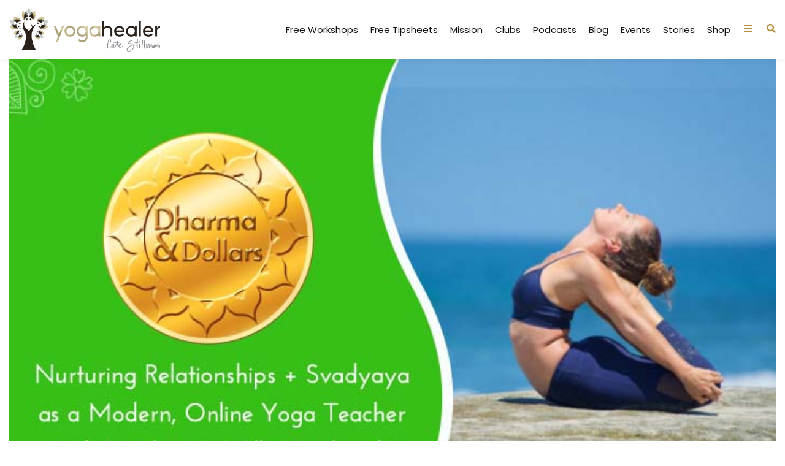

--- FILE ---
content_type: text/html; charset=UTF-8
request_url: https://yogahealer.com/modern-online-yoga-teacher/
body_size: 15000
content:
<!doctype html>
<html lang="en-US">
<head>
	<meta charset="UTF-8">
	<meta name="viewport" content="width=device-width, initial-scale=1">
	<link rel="profile" href="https://gmpg.org/xfn/11">
	<meta name='robots' content='index, follow, max-image-preview:large, max-snippet:-1, max-video-preview:-1' />

	<!-- This site is optimized with the Yoast SEO plugin v26.7 - https://yoast.com/wordpress/plugins/seo/ -->
	<title>Nurturing Relationships + Svadyaya as a Modern, Online Yoga Teacher with Mackenzie Miller Kozlowski - Ayurveda Habits Coaching</title>
	<meta name="description" content="Mackenzie Miller Kozlowski (Miller) is a yoga teacher with over 300,000 social media fans. She has an intense travel schedule and a full portfolio of..." />
	<link rel="canonical" href="https://yogahealer.com/modern-online-yoga-teacher/" />
	<meta property="og:locale" content="en_US" />
	<meta property="og:type" content="article" />
	<meta property="og:title" content="Nurturing Relationships + Svadyaya as a Modern, Online Yoga Teacher with Mackenzie Miller Kozlowski - Ayurveda Habits Coaching" />
	<meta property="og:description" content="Mackenzie Miller Kozlowski (Miller) is a yoga teacher with over 300,000 social media fans. She has an intense travel schedule and a full portfolio of..." />
	<meta property="og:url" content="https://yogahealer.com/modern-online-yoga-teacher/" />
	<meta property="og:site_name" content="Ayurveda Habits Coaching" />
	<meta property="article:published_time" content="2017-04-28T02:43:57+00:00" />
	<meta property="article:modified_time" content="2025-11-24T08:27:11+00:00" />
	<meta property="og:image" content="https://yogahealer.com/wp-content/uploads/2017/04/mackenzie.jpg" />
	<meta property="og:image:width" content="712" />
	<meta property="og:image:height" content="426" />
	<meta property="og:image:type" content="image/jpeg" />
	<meta name="author" content="admin queen" />
	<meta name="twitter:card" content="summary_large_image" />
	<meta name="twitter:label1" content="Written by" />
	<meta name="twitter:data1" content="admin queen" />
	<meta name="twitter:label2" content="Est. reading time" />
	<meta name="twitter:data2" content="1 minute" />
	<script type="application/ld+json" class="yoast-schema-graph">{"@context":"https://schema.org","@graph":[{"@type":"Article","@id":"https://yogahealer.com/modern-online-yoga-teacher/#article","isPartOf":{"@id":"https://yogahealer.com/modern-online-yoga-teacher/"},"author":{"name":"admin queen","@id":"https://yogahealer.com/#/schema/person/147575c3905447d328de20db1598ccbf"},"headline":"Nurturing Relationships + Svadyaya as a Modern, Online Yoga Teacher with Mackenzie Miller Kozlowski","datePublished":"2017-04-28T02:43:57+00:00","dateModified":"2025-11-24T08:27:11+00:00","mainEntityOfPage":{"@id":"https://yogahealer.com/modern-online-yoga-teacher/"},"wordCount":206,"commentCount":0,"image":{"@id":"https://yogahealer.com/modern-online-yoga-teacher/#primaryimage"},"thumbnailUrl":"https://yogahealer.com/wp-content/uploads/2017/04/mackenzie.jpg","keywords":["social","Teachers","yoga"],"articleSection":["Dharma &amp; Dollars Show","Podcasts"],"inLanguage":"en-US","potentialAction":[{"@type":"CommentAction","name":"Comment","target":["https://yogahealer.com/modern-online-yoga-teacher/#respond"]}]},{"@type":"WebPage","@id":"https://yogahealer.com/modern-online-yoga-teacher/","url":"https://yogahealer.com/modern-online-yoga-teacher/","name":"Nurturing Relationships + Svadyaya as a Modern, Online Yoga Teacher with Mackenzie Miller Kozlowski - Ayurveda Habits Coaching","isPartOf":{"@id":"https://yogahealer.com/#website"},"primaryImageOfPage":{"@id":"https://yogahealer.com/modern-online-yoga-teacher/#primaryimage"},"image":{"@id":"https://yogahealer.com/modern-online-yoga-teacher/#primaryimage"},"thumbnailUrl":"https://yogahealer.com/wp-content/uploads/2017/04/mackenzie.jpg","datePublished":"2017-04-28T02:43:57+00:00","dateModified":"2025-11-24T08:27:11+00:00","author":{"@id":"https://yogahealer.com/#/schema/person/147575c3905447d328de20db1598ccbf"},"description":"Mackenzie Miller Kozlowski (Miller) is a yoga teacher with over 300,000 social media fans. She has an intense travel schedule and a full portfolio of...","breadcrumb":{"@id":"https://yogahealer.com/modern-online-yoga-teacher/#breadcrumb"},"inLanguage":"en-US","potentialAction":[{"@type":"ReadAction","target":["https://yogahealer.com/modern-online-yoga-teacher/"]}]},{"@type":"ImageObject","inLanguage":"en-US","@id":"https://yogahealer.com/modern-online-yoga-teacher/#primaryimage","url":"https://yogahealer.com/wp-content/uploads/2017/04/mackenzie.jpg","contentUrl":"https://yogahealer.com/wp-content/uploads/2017/04/mackenzie.jpg","width":712,"height":426},{"@type":"BreadcrumbList","@id":"https://yogahealer.com/modern-online-yoga-teacher/#breadcrumb","itemListElement":[{"@type":"ListItem","position":1,"name":"Home","item":"https://yogahealer.com/"},{"@type":"ListItem","position":2,"name":"Nurturing Relationships + Svadyaya as a Modern, Online Yoga Teacher with Mackenzie Miller Kozlowski"}]},{"@type":"WebSite","@id":"https://yogahealer.com/#website","url":"https://yogahealer.com/","name":"Ayurveda Habits Coaching","description":"","potentialAction":[{"@type":"SearchAction","target":{"@type":"EntryPoint","urlTemplate":"https://yogahealer.com/?s={search_term_string}"},"query-input":{"@type":"PropertyValueSpecification","valueRequired":true,"valueName":"search_term_string"}}],"inLanguage":"en-US"},{"@type":"Person","@id":"https://yogahealer.com/#/schema/person/147575c3905447d328de20db1598ccbf","name":"admin queen","image":{"@type":"ImageObject","inLanguage":"en-US","@id":"https://yogahealer.com/#/schema/person/image/","url":"https://secure.gravatar.com/avatar/7a28c00cd48030262443f7cc508f41135be6b5a49bf68290f138f70022ad1753?s=96&d=mm&r=g","contentUrl":"https://secure.gravatar.com/avatar/7a28c00cd48030262443f7cc508f41135be6b5a49bf68290f138f70022ad1753?s=96&d=mm&r=g","caption":"admin queen"},"url":"https://yogahealer.com/author/adminqueen/"}]}</script>
	<!-- / Yoast SEO plugin. -->


<link rel="alternate" type="application/rss+xml" title="Ayurveda Habits Coaching &raquo; Feed" href="https://yogahealer.com/feed/" />
<link rel="alternate" type="application/rss+xml" title="Ayurveda Habits Coaching &raquo; Comments Feed" href="https://yogahealer.com/comments/feed/" />
<link rel="alternate" type="application/rss+xml" title="Ayurveda Habits Coaching &raquo; Nurturing Relationships + Svadyaya as a Modern, Online Yoga Teacher with Mackenzie Miller Kozlowski Comments Feed" href="https://yogahealer.com/modern-online-yoga-teacher/feed/" />
<link rel="alternate" title="oEmbed (JSON)" type="application/json+oembed" href="https://yogahealer.com/wp-json/oembed/1.0/embed?url=https%3A%2F%2Fyogahealer.com%2Fmodern-online-yoga-teacher%2F" />
<link rel="alternate" title="oEmbed (XML)" type="text/xml+oembed" href="https://yogahealer.com/wp-json/oembed/1.0/embed?url=https%3A%2F%2Fyogahealer.com%2Fmodern-online-yoga-teacher%2F&#038;format=xml" />
<style id='wp-img-auto-sizes-contain-inline-css'>
img:is([sizes=auto i],[sizes^="auto," i]){contain-intrinsic-size:3000px 1500px}
/*# sourceURL=wp-img-auto-sizes-contain-inline-css */
</style>
<style id='wp-emoji-styles-inline-css'>

	img.wp-smiley, img.emoji {
		display: inline !important;
		border: none !important;
		box-shadow: none !important;
		height: 1em !important;
		width: 1em !important;
		margin: 0 0.07em !important;
		vertical-align: -0.1em !important;
		background: none !important;
		padding: 0 !important;
	}
/*# sourceURL=wp-emoji-styles-inline-css */
</style>
<link rel='stylesheet' id='wp-block-library-css' href='https://yogahealer.com/wp-includes/css/dist/block-library/style.min.css?ver=6.9' media='all' />
<style id='global-styles-inline-css'>
:root{--wp--preset--aspect-ratio--square: 1;--wp--preset--aspect-ratio--4-3: 4/3;--wp--preset--aspect-ratio--3-4: 3/4;--wp--preset--aspect-ratio--3-2: 3/2;--wp--preset--aspect-ratio--2-3: 2/3;--wp--preset--aspect-ratio--16-9: 16/9;--wp--preset--aspect-ratio--9-16: 9/16;--wp--preset--color--black: #000000;--wp--preset--color--cyan-bluish-gray: #abb8c3;--wp--preset--color--white: #ffffff;--wp--preset--color--pale-pink: #f78da7;--wp--preset--color--vivid-red: #cf2e2e;--wp--preset--color--luminous-vivid-orange: #ff6900;--wp--preset--color--luminous-vivid-amber: #fcb900;--wp--preset--color--light-green-cyan: #7bdcb5;--wp--preset--color--vivid-green-cyan: #00d084;--wp--preset--color--pale-cyan-blue: #8ed1fc;--wp--preset--color--vivid-cyan-blue: #0693e3;--wp--preset--color--vivid-purple: #9b51e0;--wp--preset--gradient--vivid-cyan-blue-to-vivid-purple: linear-gradient(135deg,rgb(6,147,227) 0%,rgb(155,81,224) 100%);--wp--preset--gradient--light-green-cyan-to-vivid-green-cyan: linear-gradient(135deg,rgb(122,220,180) 0%,rgb(0,208,130) 100%);--wp--preset--gradient--luminous-vivid-amber-to-luminous-vivid-orange: linear-gradient(135deg,rgb(252,185,0) 0%,rgb(255,105,0) 100%);--wp--preset--gradient--luminous-vivid-orange-to-vivid-red: linear-gradient(135deg,rgb(255,105,0) 0%,rgb(207,46,46) 100%);--wp--preset--gradient--very-light-gray-to-cyan-bluish-gray: linear-gradient(135deg,rgb(238,238,238) 0%,rgb(169,184,195) 100%);--wp--preset--gradient--cool-to-warm-spectrum: linear-gradient(135deg,rgb(74,234,220) 0%,rgb(151,120,209) 20%,rgb(207,42,186) 40%,rgb(238,44,130) 60%,rgb(251,105,98) 80%,rgb(254,248,76) 100%);--wp--preset--gradient--blush-light-purple: linear-gradient(135deg,rgb(255,206,236) 0%,rgb(152,150,240) 100%);--wp--preset--gradient--blush-bordeaux: linear-gradient(135deg,rgb(254,205,165) 0%,rgb(254,45,45) 50%,rgb(107,0,62) 100%);--wp--preset--gradient--luminous-dusk: linear-gradient(135deg,rgb(255,203,112) 0%,rgb(199,81,192) 50%,rgb(65,88,208) 100%);--wp--preset--gradient--pale-ocean: linear-gradient(135deg,rgb(255,245,203) 0%,rgb(182,227,212) 50%,rgb(51,167,181) 100%);--wp--preset--gradient--electric-grass: linear-gradient(135deg,rgb(202,248,128) 0%,rgb(113,206,126) 100%);--wp--preset--gradient--midnight: linear-gradient(135deg,rgb(2,3,129) 0%,rgb(40,116,252) 100%);--wp--preset--font-size--small: 13px;--wp--preset--font-size--medium: 20px;--wp--preset--font-size--large: 36px;--wp--preset--font-size--x-large: 42px;--wp--preset--spacing--20: 0.44rem;--wp--preset--spacing--30: 0.67rem;--wp--preset--spacing--40: 1rem;--wp--preset--spacing--50: 1.5rem;--wp--preset--spacing--60: 2.25rem;--wp--preset--spacing--70: 3.38rem;--wp--preset--spacing--80: 5.06rem;--wp--preset--shadow--natural: 6px 6px 9px rgba(0, 0, 0, 0.2);--wp--preset--shadow--deep: 12px 12px 50px rgba(0, 0, 0, 0.4);--wp--preset--shadow--sharp: 6px 6px 0px rgba(0, 0, 0, 0.2);--wp--preset--shadow--outlined: 6px 6px 0px -3px rgb(255, 255, 255), 6px 6px rgb(0, 0, 0);--wp--preset--shadow--crisp: 6px 6px 0px rgb(0, 0, 0);}:root { --wp--style--global--content-size: 800px;--wp--style--global--wide-size: 1200px; }:where(body) { margin: 0; }.wp-site-blocks > .alignleft { float: left; margin-right: 2em; }.wp-site-blocks > .alignright { float: right; margin-left: 2em; }.wp-site-blocks > .aligncenter { justify-content: center; margin-left: auto; margin-right: auto; }:where(.wp-site-blocks) > * { margin-block-start: 24px; margin-block-end: 0; }:where(.wp-site-blocks) > :first-child { margin-block-start: 0; }:where(.wp-site-blocks) > :last-child { margin-block-end: 0; }:root { --wp--style--block-gap: 24px; }:root :where(.is-layout-flow) > :first-child{margin-block-start: 0;}:root :where(.is-layout-flow) > :last-child{margin-block-end: 0;}:root :where(.is-layout-flow) > *{margin-block-start: 24px;margin-block-end: 0;}:root :where(.is-layout-constrained) > :first-child{margin-block-start: 0;}:root :where(.is-layout-constrained) > :last-child{margin-block-end: 0;}:root :where(.is-layout-constrained) > *{margin-block-start: 24px;margin-block-end: 0;}:root :where(.is-layout-flex){gap: 24px;}:root :where(.is-layout-grid){gap: 24px;}.is-layout-flow > .alignleft{float: left;margin-inline-start: 0;margin-inline-end: 2em;}.is-layout-flow > .alignright{float: right;margin-inline-start: 2em;margin-inline-end: 0;}.is-layout-flow > .aligncenter{margin-left: auto !important;margin-right: auto !important;}.is-layout-constrained > .alignleft{float: left;margin-inline-start: 0;margin-inline-end: 2em;}.is-layout-constrained > .alignright{float: right;margin-inline-start: 2em;margin-inline-end: 0;}.is-layout-constrained > .aligncenter{margin-left: auto !important;margin-right: auto !important;}.is-layout-constrained > :where(:not(.alignleft):not(.alignright):not(.alignfull)){max-width: var(--wp--style--global--content-size);margin-left: auto !important;margin-right: auto !important;}.is-layout-constrained > .alignwide{max-width: var(--wp--style--global--wide-size);}body .is-layout-flex{display: flex;}.is-layout-flex{flex-wrap: wrap;align-items: center;}.is-layout-flex > :is(*, div){margin: 0;}body .is-layout-grid{display: grid;}.is-layout-grid > :is(*, div){margin: 0;}body{padding-top: 0px;padding-right: 0px;padding-bottom: 0px;padding-left: 0px;}a:where(:not(.wp-element-button)){text-decoration: underline;}:root :where(.wp-element-button, .wp-block-button__link){background-color: #32373c;border-width: 0;color: #fff;font-family: inherit;font-size: inherit;font-style: inherit;font-weight: inherit;letter-spacing: inherit;line-height: inherit;padding-top: calc(0.667em + 2px);padding-right: calc(1.333em + 2px);padding-bottom: calc(0.667em + 2px);padding-left: calc(1.333em + 2px);text-decoration: none;text-transform: inherit;}.has-black-color{color: var(--wp--preset--color--black) !important;}.has-cyan-bluish-gray-color{color: var(--wp--preset--color--cyan-bluish-gray) !important;}.has-white-color{color: var(--wp--preset--color--white) !important;}.has-pale-pink-color{color: var(--wp--preset--color--pale-pink) !important;}.has-vivid-red-color{color: var(--wp--preset--color--vivid-red) !important;}.has-luminous-vivid-orange-color{color: var(--wp--preset--color--luminous-vivid-orange) !important;}.has-luminous-vivid-amber-color{color: var(--wp--preset--color--luminous-vivid-amber) !important;}.has-light-green-cyan-color{color: var(--wp--preset--color--light-green-cyan) !important;}.has-vivid-green-cyan-color{color: var(--wp--preset--color--vivid-green-cyan) !important;}.has-pale-cyan-blue-color{color: var(--wp--preset--color--pale-cyan-blue) !important;}.has-vivid-cyan-blue-color{color: var(--wp--preset--color--vivid-cyan-blue) !important;}.has-vivid-purple-color{color: var(--wp--preset--color--vivid-purple) !important;}.has-black-background-color{background-color: var(--wp--preset--color--black) !important;}.has-cyan-bluish-gray-background-color{background-color: var(--wp--preset--color--cyan-bluish-gray) !important;}.has-white-background-color{background-color: var(--wp--preset--color--white) !important;}.has-pale-pink-background-color{background-color: var(--wp--preset--color--pale-pink) !important;}.has-vivid-red-background-color{background-color: var(--wp--preset--color--vivid-red) !important;}.has-luminous-vivid-orange-background-color{background-color: var(--wp--preset--color--luminous-vivid-orange) !important;}.has-luminous-vivid-amber-background-color{background-color: var(--wp--preset--color--luminous-vivid-amber) !important;}.has-light-green-cyan-background-color{background-color: var(--wp--preset--color--light-green-cyan) !important;}.has-vivid-green-cyan-background-color{background-color: var(--wp--preset--color--vivid-green-cyan) !important;}.has-pale-cyan-blue-background-color{background-color: var(--wp--preset--color--pale-cyan-blue) !important;}.has-vivid-cyan-blue-background-color{background-color: var(--wp--preset--color--vivid-cyan-blue) !important;}.has-vivid-purple-background-color{background-color: var(--wp--preset--color--vivid-purple) !important;}.has-black-border-color{border-color: var(--wp--preset--color--black) !important;}.has-cyan-bluish-gray-border-color{border-color: var(--wp--preset--color--cyan-bluish-gray) !important;}.has-white-border-color{border-color: var(--wp--preset--color--white) !important;}.has-pale-pink-border-color{border-color: var(--wp--preset--color--pale-pink) !important;}.has-vivid-red-border-color{border-color: var(--wp--preset--color--vivid-red) !important;}.has-luminous-vivid-orange-border-color{border-color: var(--wp--preset--color--luminous-vivid-orange) !important;}.has-luminous-vivid-amber-border-color{border-color: var(--wp--preset--color--luminous-vivid-amber) !important;}.has-light-green-cyan-border-color{border-color: var(--wp--preset--color--light-green-cyan) !important;}.has-vivid-green-cyan-border-color{border-color: var(--wp--preset--color--vivid-green-cyan) !important;}.has-pale-cyan-blue-border-color{border-color: var(--wp--preset--color--pale-cyan-blue) !important;}.has-vivid-cyan-blue-border-color{border-color: var(--wp--preset--color--vivid-cyan-blue) !important;}.has-vivid-purple-border-color{border-color: var(--wp--preset--color--vivid-purple) !important;}.has-vivid-cyan-blue-to-vivid-purple-gradient-background{background: var(--wp--preset--gradient--vivid-cyan-blue-to-vivid-purple) !important;}.has-light-green-cyan-to-vivid-green-cyan-gradient-background{background: var(--wp--preset--gradient--light-green-cyan-to-vivid-green-cyan) !important;}.has-luminous-vivid-amber-to-luminous-vivid-orange-gradient-background{background: var(--wp--preset--gradient--luminous-vivid-amber-to-luminous-vivid-orange) !important;}.has-luminous-vivid-orange-to-vivid-red-gradient-background{background: var(--wp--preset--gradient--luminous-vivid-orange-to-vivid-red) !important;}.has-very-light-gray-to-cyan-bluish-gray-gradient-background{background: var(--wp--preset--gradient--very-light-gray-to-cyan-bluish-gray) !important;}.has-cool-to-warm-spectrum-gradient-background{background: var(--wp--preset--gradient--cool-to-warm-spectrum) !important;}.has-blush-light-purple-gradient-background{background: var(--wp--preset--gradient--blush-light-purple) !important;}.has-blush-bordeaux-gradient-background{background: var(--wp--preset--gradient--blush-bordeaux) !important;}.has-luminous-dusk-gradient-background{background: var(--wp--preset--gradient--luminous-dusk) !important;}.has-pale-ocean-gradient-background{background: var(--wp--preset--gradient--pale-ocean) !important;}.has-electric-grass-gradient-background{background: var(--wp--preset--gradient--electric-grass) !important;}.has-midnight-gradient-background{background: var(--wp--preset--gradient--midnight) !important;}.has-small-font-size{font-size: var(--wp--preset--font-size--small) !important;}.has-medium-font-size{font-size: var(--wp--preset--font-size--medium) !important;}.has-large-font-size{font-size: var(--wp--preset--font-size--large) !important;}.has-x-large-font-size{font-size: var(--wp--preset--font-size--x-large) !important;}
:root :where(.wp-block-pullquote){font-size: 1.5em;line-height: 1.6;}
/*# sourceURL=global-styles-inline-css */
</style>
<link rel='stylesheet' id='hello-elementor-css' href='https://yogahealer.com/wp-content/themes/hello-elementor/assets/css/reset.css?ver=3.4.5' media='all' />
<link rel='stylesheet' id='hello-elementor-theme-style-css' href='https://yogahealer.com/wp-content/themes/hello-elementor/assets/css/theme.css?ver=3.4.5' media='all' />
<link rel='stylesheet' id='hello-elementor-header-footer-css' href='https://yogahealer.com/wp-content/themes/hello-elementor/assets/css/header-footer.css?ver=3.4.5' media='all' />
<link rel='stylesheet' id='elementor-frontend-css' href='https://yogahealer.com/wp-content/plugins/elementor/assets/css/frontend.min.css?ver=3.34.1' media='all' />
<link rel='stylesheet' id='elementor-post-41-css' href='https://yogahealer.com/wp-content/uploads/elementor/css/post-41.css?ver=1768126388' media='all' />
<link rel='stylesheet' id='widget-image-css' href='https://yogahealer.com/wp-content/plugins/elementor/assets/css/widget-image.min.css?ver=3.34.1' media='all' />
<link rel='stylesheet' id='widget-nav-menu-css' href='https://yogahealer.com/wp-content/plugins/elementor-pro/assets/css/widget-nav-menu.min.css?ver=3.34.0' media='all' />
<link rel='stylesheet' id='widget-search-css' href='https://yogahealer.com/wp-content/plugins/elementor-pro/assets/css/widget-search.min.css?ver=3.34.0' media='all' />
<link rel='stylesheet' id='e-animation-slideInDown-css' href='https://yogahealer.com/wp-content/plugins/elementor/assets/lib/animations/styles/slideInDown.min.css?ver=3.34.1' media='all' />
<link rel='stylesheet' id='widget-off-canvas-css' href='https://yogahealer.com/wp-content/plugins/elementor-pro/assets/css/widget-off-canvas.min.css?ver=3.34.0' media='all' />
<link rel='stylesheet' id='e-sticky-css' href='https://yogahealer.com/wp-content/plugins/elementor-pro/assets/css/modules/sticky.min.css?ver=3.34.0' media='all' />
<link rel='stylesheet' id='widget-heading-css' href='https://yogahealer.com/wp-content/plugins/elementor/assets/css/widget-heading.min.css?ver=3.34.1' media='all' />
<link rel='stylesheet' id='widget-form-css' href='https://yogahealer.com/wp-content/plugins/elementor-pro/assets/css/widget-form.min.css?ver=3.34.0' media='all' />
<link rel='stylesheet' id='widget-social-icons-css' href='https://yogahealer.com/wp-content/plugins/elementor/assets/css/widget-social-icons.min.css?ver=3.34.1' media='all' />
<link rel='stylesheet' id='e-apple-webkit-css' href='https://yogahealer.com/wp-content/plugins/elementor/assets/css/conditionals/apple-webkit.min.css?ver=3.34.1' media='all' />
<link rel='stylesheet' id='widget-icon-list-css' href='https://yogahealer.com/wp-content/plugins/elementor/assets/css/widget-icon-list.min.css?ver=3.34.1' media='all' />
<link rel='stylesheet' id='widget-posts-css' href='https://yogahealer.com/wp-content/plugins/elementor-pro/assets/css/widget-posts.min.css?ver=3.34.0' media='all' />
<link rel='stylesheet' id='elementor-post-88-css' href='https://yogahealer.com/wp-content/uploads/elementor/css/post-88.css?ver=1768126388' media='all' />
<link rel='stylesheet' id='elementor-post-111-css' href='https://yogahealer.com/wp-content/uploads/elementor/css/post-111.css?ver=1768126388' media='all' />
<link rel='stylesheet' id='elementor-post-41937-css' href='https://yogahealer.com/wp-content/uploads/elementor/css/post-41937.css?ver=1768126593' media='all' />
<link rel='stylesheet' id='elementor-gf-poppins-css' href='https://fonts.googleapis.com/css?family=Poppins:100,100italic,200,200italic,300,300italic,400,400italic,500,500italic,600,600italic,700,700italic,800,800italic,900,900italic&#038;display=swap' media='all' />
<script src="https://yogahealer.com/wp-includes/js/jquery/jquery.min.js?ver=3.7.1" id="jquery-core-js"></script>
<script src="https://yogahealer.com/wp-includes/js/jquery/jquery-migrate.min.js?ver=3.4.1" id="jquery-migrate-js"></script>
<link rel="https://api.w.org/" href="https://yogahealer.com/wp-json/" /><link rel="alternate" title="JSON" type="application/json" href="https://yogahealer.com/wp-json/wp/v2/posts/30841" /><link rel="EditURI" type="application/rsd+xml" title="RSD" href="https://yogahealer.com/xmlrpc.php?rsd" />
<meta name="generator" content="WordPress 6.9" />
<link rel='shortlink' href='https://yogahealer.com/?p=30841' />
<meta name="generator" content="Elementor 3.34.1; features: e_font_icon_svg, additional_custom_breakpoints; settings: css_print_method-external, google_font-enabled, font_display-swap">
			<style>
				.e-con.e-parent:nth-of-type(n+4):not(.e-lazyloaded):not(.e-no-lazyload),
				.e-con.e-parent:nth-of-type(n+4):not(.e-lazyloaded):not(.e-no-lazyload) * {
					background-image: none !important;
				}
				@media screen and (max-height: 1024px) {
					.e-con.e-parent:nth-of-type(n+3):not(.e-lazyloaded):not(.e-no-lazyload),
					.e-con.e-parent:nth-of-type(n+3):not(.e-lazyloaded):not(.e-no-lazyload) * {
						background-image: none !important;
					}
				}
				@media screen and (max-height: 640px) {
					.e-con.e-parent:nth-of-type(n+2):not(.e-lazyloaded):not(.e-no-lazyload),
					.e-con.e-parent:nth-of-type(n+2):not(.e-lazyloaded):not(.e-no-lazyload) * {
						background-image: none !important;
					}
				}
			</style>
			<link rel="icon" href="https://yogahealer.com/wp-content/uploads/2025/10/cropped-YogaHealer_3DLogo-32x32.png" sizes="32x32" />
<link rel="icon" href="https://yogahealer.com/wp-content/uploads/2025/10/cropped-YogaHealer_3DLogo-192x192.png" sizes="192x192" />
<link rel="apple-touch-icon" href="https://yogahealer.com/wp-content/uploads/2025/10/cropped-YogaHealer_3DLogo-180x180.png" />
<meta name="msapplication-TileImage" content="https://yogahealer.com/wp-content/uploads/2025/10/cropped-YogaHealer_3DLogo-270x270.png" />
		<style id="wp-custom-css">
			.qbutton{
	padding: 20px !important;
	background:#cbbc8d !important;
	color: #fff !important;
	border-radius: 6px !important;
}

.qbutton:hover{
	padding: 20px !important;
	background:#222222 !important;
	color: #fff !important;
	border-radius: 6px !important;
}

		</style>
		</head>
<body class="wp-singular post-template-default single single-post postid-30841 single-format-audio wp-embed-responsive wp-theme-hello-elementor hello-elementor-default elementor-default elementor-kit-41 elementor-page-41937">


<a class="skip-link screen-reader-text" href="#content">Skip to content</a>

		<header data-elementor-type="header" data-elementor-id="88" class="elementor elementor-88 elementor-location-header" data-elementor-post-type="elementor_library">
			<div class="elementor-element elementor-element-315c5a5 e-flex e-con-boxed e-con e-parent" data-id="315c5a5" data-element_type="container" data-settings="{&quot;background_background&quot;:&quot;classic&quot;,&quot;sticky&quot;:&quot;top&quot;,&quot;sticky_on&quot;:[&quot;desktop&quot;],&quot;sticky_offset&quot;:0,&quot;sticky_effects_offset&quot;:0,&quot;sticky_anchor_link_offset&quot;:0}">
					<div class="e-con-inner">
		<div class="elementor-element elementor-element-ca51277 e-con-full e-flex e-con e-child" data-id="ca51277" data-element_type="container">
				<div class="elementor-element elementor-element-bed3a13 elementor-widget elementor-widget-image" data-id="bed3a13" data-element_type="widget" data-widget_type="image.default">
																<a href="https://yogahealer.com/">
							<img fetchpriority="high" width="2042" height="590" src="https://yogahealer.com/wp-content/uploads/2025/10/YogaHealer_3DLogo.png" class="attachment-full size-full wp-image-92" alt="" srcset="https://yogahealer.com/wp-content/uploads/2025/10/YogaHealer_3DLogo.png 2042w, https://yogahealer.com/wp-content/uploads/2025/10/YogaHealer_3DLogo-300x87.png 300w, https://yogahealer.com/wp-content/uploads/2025/10/YogaHealer_3DLogo-1024x296.png 1024w, https://yogahealer.com/wp-content/uploads/2025/10/YogaHealer_3DLogo-768x222.png 768w, https://yogahealer.com/wp-content/uploads/2025/10/YogaHealer_3DLogo-1536x444.png 1536w" sizes="(max-width: 2042px) 100vw, 2042px" />								</a>
															</div>
				</div>
		<div class="elementor-element elementor-element-d9d0e88 e-con-full e-flex e-con e-child" data-id="d9d0e88" data-element_type="container">
				<div class="elementor-element elementor-element-3416491 elementor-nav-menu__align-end elementor-nav-menu--stretch elementor-nav-menu--dropdown-tablet elementor-nav-menu__text-align-aside elementor-nav-menu--toggle elementor-nav-menu--burger elementor-widget elementor-widget-nav-menu" data-id="3416491" data-element_type="widget" data-settings="{&quot;full_width&quot;:&quot;stretch&quot;,&quot;layout&quot;:&quot;horizontal&quot;,&quot;submenu_icon&quot;:{&quot;value&quot;:&quot;&lt;svg aria-hidden=\&quot;true\&quot; class=\&quot;e-font-icon-svg e-fas-caret-down\&quot; viewBox=\&quot;0 0 320 512\&quot; xmlns=\&quot;http:\/\/www.w3.org\/2000\/svg\&quot;&gt;&lt;path d=\&quot;M31.3 192h257.3c17.8 0 26.7 21.5 14.1 34.1L174.1 354.8c-7.8 7.8-20.5 7.8-28.3 0L17.2 226.1C4.6 213.5 13.5 192 31.3 192z\&quot;&gt;&lt;\/path&gt;&lt;\/svg&gt;&quot;,&quot;library&quot;:&quot;fa-solid&quot;},&quot;toggle&quot;:&quot;burger&quot;}" data-widget_type="nav-menu.default">
								<nav aria-label="Menu" class="elementor-nav-menu--main elementor-nav-menu__container elementor-nav-menu--layout-horizontal e--pointer-underline e--animation-fade">
				<ul id="menu-1-3416491" class="elementor-nav-menu"><li class="menu-item menu-item-type-post_type menu-item-object-page menu-item-35"><a href="https://yogahealer.com/free-workshops/" class="elementor-item">Free Workshops</a></li>
<li class="menu-item menu-item-type-post_type menu-item-object-page menu-item-34"><a href="https://yogahealer.com/free-tipsheets/" class="elementor-item">Free Tipsheets</a></li>
<li class="menu-item menu-item-type-post_type menu-item-object-page menu-item-37"><a href="https://yogahealer.com/mission/" class="elementor-item">Mission</a></li>
<li class="menu-item menu-item-type-post_type menu-item-object-page menu-item-32"><a href="https://yogahealer.com/clubs/" class="elementor-item">Clubs</a></li>
<li class="menu-item menu-item-type-post_type menu-item-object-page menu-item-38"><a href="https://yogahealer.com/podcasts/" class="elementor-item">Podcasts</a></li>
<li class="menu-item menu-item-type-post_type menu-item-object-page menu-item-31"><a href="https://yogahealer.com/blog/" class="elementor-item">Blog</a></li>
<li class="menu-item menu-item-type-custom menu-item-object-custom menu-item-2250"><a href="https://clubthrive.global/events/" class="elementor-item">Events</a></li>
<li class="menu-item menu-item-type-post_type menu-item-object-page menu-item-40"><a href="https://yogahealer.com/stories/" class="elementor-item">Stories</a></li>
<li class="menu-item menu-item-type-post_type menu-item-object-page menu-item-39"><a href="https://yogahealer.com/shop/" class="elementor-item">Shop</a></li>
</ul>			</nav>
					<div class="elementor-menu-toggle" role="button" tabindex="0" aria-label="Menu Toggle" aria-expanded="false">
			<svg aria-hidden="true" role="presentation" class="elementor-menu-toggle__icon--open e-font-icon-svg e-eicon-menu-bar" viewBox="0 0 1000 1000" xmlns="http://www.w3.org/2000/svg"><path d="M104 333H896C929 333 958 304 958 271S929 208 896 208H104C71 208 42 237 42 271S71 333 104 333ZM104 583H896C929 583 958 554 958 521S929 458 896 458H104C71 458 42 487 42 521S71 583 104 583ZM104 833H896C929 833 958 804 958 771S929 708 896 708H104C71 708 42 737 42 771S71 833 104 833Z"></path></svg><svg aria-hidden="true" role="presentation" class="elementor-menu-toggle__icon--close e-font-icon-svg e-eicon-close" viewBox="0 0 1000 1000" xmlns="http://www.w3.org/2000/svg"><path d="M742 167L500 408 258 167C246 154 233 150 217 150 196 150 179 158 167 167 154 179 150 196 150 212 150 229 154 242 171 254L408 500 167 742C138 771 138 800 167 829 196 858 225 858 254 829L496 587 738 829C750 842 767 846 783 846 800 846 817 842 829 829 842 817 846 804 846 783 846 767 842 750 829 737L588 500 833 258C863 229 863 200 833 171 804 137 775 137 742 167Z"></path></svg>		</div>
					<nav class="elementor-nav-menu--dropdown elementor-nav-menu__container" aria-hidden="true">
				<ul id="menu-2-3416491" class="elementor-nav-menu"><li class="menu-item menu-item-type-post_type menu-item-object-page menu-item-35"><a href="https://yogahealer.com/free-workshops/" class="elementor-item" tabindex="-1">Free Workshops</a></li>
<li class="menu-item menu-item-type-post_type menu-item-object-page menu-item-34"><a href="https://yogahealer.com/free-tipsheets/" class="elementor-item" tabindex="-1">Free Tipsheets</a></li>
<li class="menu-item menu-item-type-post_type menu-item-object-page menu-item-37"><a href="https://yogahealer.com/mission/" class="elementor-item" tabindex="-1">Mission</a></li>
<li class="menu-item menu-item-type-post_type menu-item-object-page menu-item-32"><a href="https://yogahealer.com/clubs/" class="elementor-item" tabindex="-1">Clubs</a></li>
<li class="menu-item menu-item-type-post_type menu-item-object-page menu-item-38"><a href="https://yogahealer.com/podcasts/" class="elementor-item" tabindex="-1">Podcasts</a></li>
<li class="menu-item menu-item-type-post_type menu-item-object-page menu-item-31"><a href="https://yogahealer.com/blog/" class="elementor-item" tabindex="-1">Blog</a></li>
<li class="menu-item menu-item-type-custom menu-item-object-custom menu-item-2250"><a href="https://clubthrive.global/events/" class="elementor-item" tabindex="-1">Events</a></li>
<li class="menu-item menu-item-type-post_type menu-item-object-page menu-item-40"><a href="https://yogahealer.com/stories/" class="elementor-item" tabindex="-1">Stories</a></li>
<li class="menu-item menu-item-type-post_type menu-item-object-page menu-item-39"><a href="https://yogahealer.com/shop/" class="elementor-item" tabindex="-1">Shop</a></li>
</ul>			</nav>
						</div>
				</div>
		<div class="elementor-element elementor-element-bd849f7 e-con-full elementor-hidden-tablet elementor-hidden-mobile e-flex e-con e-child" data-id="bd849f7" data-element_type="container">
				<div class="elementor-element elementor-element-2f8614a elementor-view-default elementor-widget elementor-widget-icon" data-id="2f8614a" data-element_type="widget" data-widget_type="icon.default">
							<div class="elementor-icon-wrapper">
			<div class="elementor-icon">
			<svg aria-hidden="true" class="e-font-icon-svg e-fas-bars" viewBox="0 0 448 512" xmlns="http://www.w3.org/2000/svg"><path d="M16 132h416c8.837 0 16-7.163 16-16V76c0-8.837-7.163-16-16-16H16C7.163 60 0 67.163 0 76v40c0 8.837 7.163 16 16 16zm0 160h416c8.837 0 16-7.163 16-16v-40c0-8.837-7.163-16-16-16H16c-8.837 0-16 7.163-16 16v40c0 8.837 7.163 16 16 16zm0 160h416c8.837 0 16-7.163 16-16v-40c0-8.837-7.163-16-16-16H16c-8.837 0-16 7.163-16 16v40c0 8.837 7.163 16 16 16z"></path></svg>			</div>
		</div>
						</div>
				</div>
		<div class="elementor-element elementor-element-59f9e5e e-con-full e-flex e-con e-child" data-id="59f9e5e" data-element_type="container">
				<div class="elementor-element elementor-element-94073b3 elementor-view-default elementor-widget elementor-widget-icon" data-id="94073b3" data-element_type="widget" data-widget_type="icon.default">
							<div class="elementor-icon-wrapper">
			<a class="elementor-icon" href="#elementor-action%3Aaction%3Doff_canvas%3Aopen%26settings%3DeyJpZCI6IjExMzE3NmEiLCJkaXNwbGF5TW9kZSI6Im9wZW4ifQ%3D%3D">
			<svg aria-hidden="true" class="e-font-icon-svg e-fas-search" viewBox="0 0 512 512" xmlns="http://www.w3.org/2000/svg"><path d="M505 442.7L405.3 343c-4.5-4.5-10.6-7-17-7H372c27.6-35.3 44-79.7 44-128C416 93.1 322.9 0 208 0S0 93.1 0 208s93.1 208 208 208c48.3 0 92.7-16.4 128-44v16.3c0 6.4 2.5 12.5 7 17l99.7 99.7c9.4 9.4 24.6 9.4 33.9 0l28.3-28.3c9.4-9.4 9.4-24.6.1-34zM208 336c-70.7 0-128-57.2-128-128 0-70.7 57.2-128 128-128 70.7 0 128 57.2 128 128 0 70.7-57.2 128-128 128z"></path></svg>			</a>
		</div>
						</div>
				<div class="elementor-element elementor-element-113176a elementor-widget elementor-widget-off-canvas" data-id="113176a" data-element_type="widget" data-settings="{&quot;entrance_animation&quot;:&quot;slideInDown&quot;,&quot;exit_animation&quot;:&quot;slideInDown&quot;,&quot;is_not_close_on_overlay&quot;:&quot;yes&quot;,&quot;prevent_scroll&quot;:&quot;yes&quot;}" data-widget_type="off-canvas.default">
							<div id="off-canvas-113176a" class="e-off-canvas" role="dialog" aria-hidden="true" aria-label="Off-Canvas" aria-modal="true" inert="" data-delay-child-handlers="true">
			<div class="e-off-canvas__overlay"></div>
			<div class="e-off-canvas__main">
				<div class="e-off-canvas__content">
					<div class="elementor-element elementor-element-195252e e-con-full e-flex e-con e-child" data-id="195252e" data-element_type="container">
		<div class="elementor-element elementor-element-6de6d6c e-con-full e-flex e-con e-child" data-id="6de6d6c" data-element_type="container">
				<div class="elementor-element elementor-element-ce41057 elementor-widget elementor-widget-search" data-id="ce41057" data-element_type="widget" data-settings="{&quot;submit_trigger&quot;:&quot;click_submit&quot;,&quot;pagination_type_options&quot;:&quot;none&quot;}" data-widget_type="search.default">
							<search class="e-search hidden" role="search">
			<form class="e-search-form" action="https://yogahealer.com" method="get">

				
				<label class="e-search-label" for="search-ce41057">
					<span class="elementor-screen-only">
						Search					</span>
									</label>

				<div class="e-search-input-wrapper">
					<input id="search-ce41057" placeholder="Search......" class="e-search-input" type="search" name="s" value="" autocomplete="off" role="combobox" aria-autocomplete="list" aria-expanded="false" aria-controls="results-ce41057" aria-haspopup="listbox">
					<svg aria-hidden="true" class="e-font-icon-svg e-fas-times" viewBox="0 0 352 512" xmlns="http://www.w3.org/2000/svg"><path d="M242.72 256l100.07-100.07c12.28-12.28 12.28-32.19 0-44.48l-22.24-22.24c-12.28-12.28-32.19-12.28-44.48 0L176 189.28 75.93 89.21c-12.28-12.28-32.19-12.28-44.48 0L9.21 111.45c-12.28 12.28-12.28 32.19 0 44.48L109.28 256 9.21 356.07c-12.28 12.28-12.28 32.19 0 44.48l22.24 22.24c12.28 12.28 32.2 12.28 44.48 0L176 322.72l100.07 100.07c12.28 12.28 32.2 12.28 44.48 0l22.24-22.24c12.28-12.28 12.28-32.19 0-44.48L242.72 256z"></path></svg>										<output id="results-ce41057" class="e-search-results-container hide-loader" aria-live="polite" aria-atomic="true" aria-label="Results for search" tabindex="0">
						<div class="e-search-results"></div>
											</output>
									</div>
				
				
				<button class="e-search-submit  " type="submit" aria-label="Search">
					<svg aria-hidden="true" class="e-font-icon-svg e-fas-search" viewBox="0 0 512 512" xmlns="http://www.w3.org/2000/svg"><path d="M505 442.7L405.3 343c-4.5-4.5-10.6-7-17-7H372c27.6-35.3 44-79.7 44-128C416 93.1 322.9 0 208 0S0 93.1 0 208s93.1 208 208 208c48.3 0 92.7-16.4 128-44v16.3c0 6.4 2.5 12.5 7 17l99.7 99.7c9.4 9.4 24.6 9.4 33.9 0l28.3-28.3c9.4-9.4 9.4-24.6.1-34zM208 336c-70.7 0-128-57.2-128-128 0-70.7 57.2-128 128-128 70.7 0 128 57.2 128 128 0 70.7-57.2 128-128 128z"></path></svg>
									</button>
				<input type="hidden" name="e_search_props" value="ce41057-88">
			</form>
		</search>
						</div>
				</div>
		<div class="elementor-element elementor-element-df43f8f e-con-full e-flex e-con e-child" data-id="df43f8f" data-element_type="container">
				<div class="elementor-element elementor-element-8d58853 elementor-view-default elementor-widget elementor-widget-icon" data-id="8d58853" data-element_type="widget" data-widget_type="icon.default">
							<div class="elementor-icon-wrapper">
			<a class="elementor-icon" href="#elementor-action%3Aaction%3Doff_canvas%3Aclose%26settings%3DeyJpZCI6IjExMzE3NmEiLCJkaXNwbGF5TW9kZSI6ImNsb3NlIn0%3D">
			<svg aria-hidden="true" class="e-font-icon-svg e-fas-times" viewBox="0 0 352 512" xmlns="http://www.w3.org/2000/svg"><path d="M242.72 256l100.07-100.07c12.28-12.28 12.28-32.19 0-44.48l-22.24-22.24c-12.28-12.28-32.19-12.28-44.48 0L176 189.28 75.93 89.21c-12.28-12.28-32.19-12.28-44.48 0L9.21 111.45c-12.28 12.28-12.28 32.19 0 44.48L109.28 256 9.21 356.07c-12.28 12.28-12.28 32.19 0 44.48l22.24 22.24c12.28 12.28 32.2 12.28 44.48 0L176 322.72l100.07 100.07c12.28 12.28 32.2 12.28 44.48 0l22.24-22.24c12.28-12.28 12.28-32.19 0-44.48L242.72 256z"></path></svg>			</a>
		</div>
						</div>
				</div>
				</div>
						</div>
			</div>
		</div>
						</div>
				</div>
					</div>
				</div>
				</header>
				<div data-elementor-type="single-post" data-elementor-id="41937" class="elementor elementor-41937 elementor-location-single post-30841 post type-post status-publish format-audio has-post-thumbnail hentry category-career-podcast category-podcasts tag-social tag-teachers tag-yoga post_format-post-format-audio" data-elementor-post-type="elementor_library">
			<div class="elementor-element elementor-element-5051f98 e-flex e-con-boxed e-con e-parent" data-id="5051f98" data-element_type="container" data-settings="{&quot;background_background&quot;:&quot;classic&quot;}">
					<div class="e-con-inner">
				<div class="elementor-element elementor-element-87b7a73 elementor-widget elementor-widget-theme-post-featured-image elementor-widget-image" data-id="87b7a73" data-element_type="widget" data-widget_type="theme-post-featured-image.default">
															<img width="712" height="426" src="https://yogahealer.com/wp-content/uploads/2017/04/mackenzie.jpg" class="attachment-full size-full wp-image-43494" alt="" srcset="https://yogahealer.com/wp-content/uploads/2017/04/mackenzie.jpg 712w, https://yogahealer.com/wp-content/uploads/2017/04/mackenzie-300x179.jpg 300w" sizes="(max-width: 712px) 100vw, 712px" />															</div>
					</div>
				</div>
		<div class="elementor-element elementor-element-8961cf1 e-flex e-con-boxed e-con e-parent" data-id="8961cf1" data-element_type="container">
					<div class="e-con-inner">
				<div class="elementor-element elementor-element-b749b8d elementor-widget elementor-widget-theme-post-title elementor-page-title elementor-widget-heading" data-id="b749b8d" data-element_type="widget" data-widget_type="theme-post-title.default">
					<h1 class="elementor-heading-title elementor-size-default">Nurturing Relationships + Svadyaya as a Modern, Online Yoga Teacher with Mackenzie Miller Kozlowski</h1>				</div>
				<div class="elementor-element elementor-element-e430063 elementor-widget elementor-widget-theme-post-content" data-id="e430063" data-element_type="widget" data-widget_type="theme-post-content.default">
					<p><span style="font-weight: 400;">Mackenzie Miller Kozlowski (Miller) is a yoga teacher with over 300,000 social media fans. She has an intense travel schedule and a full portfolio of online yoga classes. On this episode of Dharma &amp; Dollars she reveals the history of her career and future plans. If you want to be a yoga teacher, don’t miss this episode.</span></p>
<h2><strong>I rap with Mackenzie Miller Kozlowski about Nurturing Relationships as a Yoga Teacher:</strong></h2>
<ul>
<li style="font-weight: 400;"><span style="font-weight: 400;">Making yoga a full-time and affluent career</span></li>
<li style="font-weight: 400;"><span style="font-weight: 400;">How to stay grounded in a career that is entered around the use of travel and social media</span></li>
<li style="font-weight: 400;"><span style="font-weight: 400;">Generational + technology differences in yoga teachers</span></li>
</ul>
<h2><strong>What you’ll get out of tuning in:<br />
</strong></h2>
<ul>
<li style="font-weight: 400;"><span style="font-weight: 400;">The power of svadyaya (self-study) on the path</span></li>
<li style="font-weight: 400;"><span style="font-weight: 400;">How she makes a living  + how that will change in the future</span></li>
</ul>
<h2><strong>Links:</strong></h2>
<ul>
<li style="font-weight: 400;"><span style="font-weight: 400;"><a href="https://yogahealer.com/donna-farhi-teaching-practicing-yoga/">Donna Farhi On Teaching + Practicing Yoga</a></span></li>
<li style="font-weight: 400;"><span style="font-weight: 400;"><a href="https://www.instagram.com/mackenzieyoga/">MacKenzie on Instagram</a></span></li>
<li style="font-weight: 400;"><span style="font-weight: 400;"><a href="https://yogahealer.com/kathryn-budig-on-aiming-true-in-your-life/">Kathryn Budig on Yogahealer Podcast</a></span></li>
</ul>
<h2><strong>BIO:</strong></h2>
<p><span style="font-weight: 400;">MacKenzie is a certified personal trainer, international yoga instructor and lover of travel. Her teaching combines the thorough understanding of alignment and anatomy with the joy of balance and movement. Through the power of social media, words of honesty and authenticity she has grown a following of +300k.</span></p>
				</div>
					</div>
				</div>
		<div class="elementor-element elementor-element-3431986 e-flex e-con-boxed e-con e-parent" data-id="3431986" data-element_type="container">
					<div class="e-con-inner">
				<div class="elementor-element elementor-element-547433e elementor-widget elementor-widget-heading" data-id="547433e" data-element_type="widget" data-widget_type="heading.default">
					<h2 class="elementor-heading-title elementor-size-default">See similar podcasts</h2>				</div>
				<div class="elementor-element elementor-element-30d7c81 elementor-grid-3 elementor-grid-tablet-2 elementor-grid-mobile-1 elementor-posts--thumbnail-top elementor-card-shadow-yes elementor-posts__hover-gradient elementor-widget elementor-widget-posts" data-id="30d7c81" data-element_type="widget" data-settings="{&quot;cards_columns&quot;:&quot;3&quot;,&quot;cards_columns_tablet&quot;:&quot;2&quot;,&quot;cards_columns_mobile&quot;:&quot;1&quot;,&quot;cards_row_gap&quot;:{&quot;unit&quot;:&quot;px&quot;,&quot;size&quot;:35,&quot;sizes&quot;:[]},&quot;cards_row_gap_tablet&quot;:{&quot;unit&quot;:&quot;px&quot;,&quot;size&quot;:&quot;&quot;,&quot;sizes&quot;:[]},&quot;cards_row_gap_mobile&quot;:{&quot;unit&quot;:&quot;px&quot;,&quot;size&quot;:&quot;&quot;,&quot;sizes&quot;:[]}}" data-widget_type="posts.cards">
				<div class="elementor-widget-container">
							<div class="elementor-posts-container elementor-posts elementor-posts--skin-cards elementor-grid" role="list">
				<article class="elementor-post elementor-grid-item post-30966 post type-post status-publish format-standard has-post-thumbnail hentry category-blog tag-brodie-welch tag-podcast tag-todd-caldecott tag-yogahealer" role="listitem">
			<div class="elementor-post__card">
				<a class="elementor-post__thumbnail__link" href="https://yogahealer.com/top-5-yogahealer-podcast-episodes-q2-2017/" tabindex="-1" ><div class="elementor-post__thumbnail"><img width="300" height="180" src="https://yogahealer.com/wp-content/uploads/2017/05/podcast-300x180.jpg" class="attachment-medium size-medium wp-image-43469" alt="" decoding="async" srcset="https://yogahealer.com/wp-content/uploads/2017/05/podcast-300x180.jpg 300w, https://yogahealer.com/wp-content/uploads/2017/05/podcast-1024x615.jpg 1024w, https://yogahealer.com/wp-content/uploads/2017/05/podcast-768x461.jpg 768w, https://yogahealer.com/wp-content/uploads/2017/05/podcast-1536x922.jpg 1536w, https://yogahealer.com/wp-content/uploads/2017/05/podcast.jpg 1920w" sizes="(max-width: 300px) 100vw, 300px" /></div></a>
				<div class="elementor-post__badge">Blog</div>
				<div class="elementor-post__text">
				<h3 class="elementor-post__title">
			<a href="https://yogahealer.com/top-5-yogahealer-podcast-episodes-q2-2017/" >
				Top 5 Yogahealer Podcast Episodes of Q2 2017			</a>
		</h3>
				<div class="elementor-post__excerpt">
			<p>First off, thank you all for the lovely feedback on the Dream videos. I’m glad I was able to create a powerful experience and that</p>
		</div>
		
		<a class="elementor-post__read-more" href="https://yogahealer.com/top-5-yogahealer-podcast-episodes-q2-2017/" aria-label="Read more about Top 5 Yogahealer Podcast Episodes of Q2 2017" tabindex="-1" >
			Read More »		</a>

				</div>
					</div>
		</article>
				<article class="elementor-post elementor-grid-item post-28356 post type-post status-publish format-audio hentry category-podcasts tag-cate-stillman tag-dharma tag-podcast tag-podcasting post_format-post-format-audio" role="listitem">
			<div class="elementor-post__card">
				<div class="elementor-post__text">
				<h3 class="elementor-post__title">
			<a href="https://yogahealer.com/cate-dharma-podcasting/" >
				Cate on the Dharma of Podcasting			</a>
		</h3>
				<div class="elementor-post__excerpt">
			<p>I rap with Podcast Movement 2016 about creating conversations on your own terms via podcast. Learn how the podcast is the glue that holds the</p>
		</div>
		
		<a class="elementor-post__read-more" href="https://yogahealer.com/cate-dharma-podcasting/" aria-label="Read more about Cate on the Dharma of Podcasting" tabindex="-1" >
			Read More »		</a>

				</div>
					</div>
		</article>
				<article class="elementor-post elementor-grid-item post-28304 post type-post status-publish format-audio hentry category-podcasts tag-cate-stillman tag-healing tag-permaculture tag-podcast tag-yogahealer post_format-post-format-audio" role="listitem">
			<div class="elementor-post__card">
				<div class="elementor-post__text">
				<h3 class="elementor-post__title">
			<a href="https://yogahealer.com/integral-permaculture-learning-stella-strega/" >
				Integral Permaculture + Learning from Nature with Stella Strega			</a>
		</h3>
				<div class="elementor-post__excerpt">
			<p>Stella Strega has been a social justice activist since her teens, discovered re-evaluation co-counselling in her early 20s (major people-care tool) then permaculture design (major</p>
		</div>
		
		<a class="elementor-post__read-more" href="https://yogahealer.com/integral-permaculture-learning-stella-strega/" aria-label="Read more about Integral Permaculture + Learning from Nature with Stella Strega" tabindex="-1" >
			Read More »		</a>

				</div>
					</div>
		</article>
				</div>
		
						</div>
				</div>
					</div>
				</div>
				</div>
				<footer data-elementor-type="footer" data-elementor-id="111" class="elementor elementor-111 elementor-location-footer" data-elementor-post-type="elementor_library">
			<div class="elementor-element elementor-element-7a5d4e6 e-flex e-con-boxed e-con e-parent" data-id="7a5d4e6" data-element_type="container" data-settings="{&quot;background_background&quot;:&quot;classic&quot;}">
					<div class="e-con-inner">
		<div class="elementor-element elementor-element-953c841 e-con-full e-flex e-con e-child" data-id="953c841" data-element_type="container">
				<div class="elementor-element elementor-element-b77f93f elementor-widget elementor-widget-heading" data-id="b77f93f" data-element_type="widget" data-widget_type="heading.default">
					<h3 class="elementor-heading-title elementor-size-default">Get on Cate’s CLUB THRIVE Waitlist</h3>				</div>
				<div class="elementor-element elementor-element-b2577a6 elementor-widget__width-initial elementor-widget elementor-widget-text-editor" data-id="b2577a6" data-element_type="widget" data-widget_type="text-editor.default">
									If you want to experience the best health of your life, and the strategy to pursue your deeper dreams, get on the list!								</div>
				<div class="elementor-element elementor-element-6c785ab elementor-widget__width-initial elementor-button-align-stretch elementor-widget elementor-widget-form" data-id="6c785ab" data-element_type="widget" data-settings="{&quot;step_next_label&quot;:&quot;Next&quot;,&quot;step_previous_label&quot;:&quot;Previous&quot;,&quot;button_width&quot;:&quot;100&quot;,&quot;step_type&quot;:&quot;number_text&quot;,&quot;step_icon_shape&quot;:&quot;circle&quot;}" data-widget_type="form.default">
							<form class="elementor-form" method="post" name="New Form" aria-label="New Form">
			<input type="hidden" name="post_id" value="111"/>
			<input type="hidden" name="form_id" value="6c785ab"/>
			<input type="hidden" name="referer_title" value="Page not found - Ayurveda Habits Coaching" />

			
			<div class="elementor-form-fields-wrapper elementor-labels-above">
								<div class="elementor-field-type-email elementor-field-group elementor-column elementor-field-group-email elementor-col-100 elementor-field-required">
												<label for="form-field-email" class="elementor-field-label">
								"*" indicates required fields							</label>
														<input size="1" type="email" name="form_fields[email]" id="form-field-email" class="elementor-field elementor-size-sm  elementor-field-textual" placeholder="Email Address" required="required">
											</div>
								<div class="elementor-field-group elementor-column elementor-field-type-submit elementor-col-100 e-form__buttons">
					<button class="elementor-button elementor-size-sm" type="submit">
						<span class="elementor-button-content-wrapper">
																						<span class="elementor-button-text">Submit</span>
													</span>
					</button>
				</div>
			</div>
		</form>
						</div>
				</div>
		<div class="elementor-element elementor-element-e5f3e5e e-con-full e-flex e-con e-child" data-id="e5f3e5e" data-element_type="container">
				<div class="elementor-element elementor-element-c78c690 e-grid-align-left elementor-shape-rounded elementor-grid-0 elementor-widget elementor-widget-social-icons" data-id="c78c690" data-element_type="widget" data-widget_type="social-icons.default">
							<div class="elementor-social-icons-wrapper elementor-grid" role="list">
							<span class="elementor-grid-item" role="listitem">
					<a class="elementor-icon elementor-social-icon elementor-social-icon-facebook-f elementor-repeater-item-249caf4" href="https://www.facebook.com/yogahealer/" target="_blank">
						<span class="elementor-screen-only">Facebook-f</span>
						<svg aria-hidden="true" class="e-font-icon-svg e-fab-facebook-f" viewBox="0 0 320 512" xmlns="http://www.w3.org/2000/svg"><path d="M279.14 288l14.22-92.66h-88.91v-60.13c0-25.35 12.42-50.06 52.24-50.06h40.42V6.26S260.43 0 225.36 0c-73.22 0-121.08 44.38-121.08 124.72v70.62H22.89V288h81.39v224h100.17V288z"></path></svg>					</a>
				</span>
							<span class="elementor-grid-item" role="listitem">
					<a class="elementor-icon elementor-social-icon elementor-social-icon-instagram elementor-repeater-item-b1bd0ca" href="https://www.instagram.com/yogahealer/" target="_blank">
						<span class="elementor-screen-only">Instagram</span>
						<svg aria-hidden="true" class="e-font-icon-svg e-fab-instagram" viewBox="0 0 448 512" xmlns="http://www.w3.org/2000/svg"><path d="M224.1 141c-63.6 0-114.9 51.3-114.9 114.9s51.3 114.9 114.9 114.9S339 319.5 339 255.9 287.7 141 224.1 141zm0 189.6c-41.1 0-74.7-33.5-74.7-74.7s33.5-74.7 74.7-74.7 74.7 33.5 74.7 74.7-33.6 74.7-74.7 74.7zm146.4-194.3c0 14.9-12 26.8-26.8 26.8-14.9 0-26.8-12-26.8-26.8s12-26.8 26.8-26.8 26.8 12 26.8 26.8zm76.1 27.2c-1.7-35.9-9.9-67.7-36.2-93.9-26.2-26.2-58-34.4-93.9-36.2-37-2.1-147.9-2.1-184.9 0-35.8 1.7-67.6 9.9-93.9 36.1s-34.4 58-36.2 93.9c-2.1 37-2.1 147.9 0 184.9 1.7 35.9 9.9 67.7 36.2 93.9s58 34.4 93.9 36.2c37 2.1 147.9 2.1 184.9 0 35.9-1.7 67.7-9.9 93.9-36.2 26.2-26.2 34.4-58 36.2-93.9 2.1-37 2.1-147.8 0-184.8zM398.8 388c-7.8 19.6-22.9 34.7-42.6 42.6-29.5 11.7-99.5 9-132.1 9s-102.7 2.6-132.1-9c-19.6-7.8-34.7-22.9-42.6-42.6-11.7-29.5-9-99.5-9-132.1s-2.6-102.7 9-132.1c7.8-19.6 22.9-34.7 42.6-42.6 29.5-11.7 99.5-9 132.1-9s102.7-2.6 132.1 9c19.6 7.8 34.7 22.9 42.6 42.6 11.7 29.5 9 99.5 9 132.1s2.7 102.7-9 132.1z"></path></svg>					</a>
				</span>
							<span class="elementor-grid-item" role="listitem">
					<a class="elementor-icon elementor-social-icon elementor-social-icon-youtube elementor-repeater-item-6a090bf" href="https://www.youtube.com/channel/UCXZuCiGCy6yx8i-DcdQdNng" target="_blank">
						<span class="elementor-screen-only">Youtube</span>
						<svg aria-hidden="true" class="e-font-icon-svg e-fab-youtube" viewBox="0 0 576 512" xmlns="http://www.w3.org/2000/svg"><path d="M549.655 124.083c-6.281-23.65-24.787-42.276-48.284-48.597C458.781 64 288 64 288 64S117.22 64 74.629 75.486c-23.497 6.322-42.003 24.947-48.284 48.597-11.412 42.867-11.412 132.305-11.412 132.305s0 89.438 11.412 132.305c6.281 23.65 24.787 41.5 48.284 47.821C117.22 448 288 448 288 448s170.78 0 213.371-11.486c23.497-6.321 42.003-24.171 48.284-47.821 11.412-42.867 11.412-132.305 11.412-132.305s0-89.438-11.412-132.305zm-317.51 213.508V175.185l142.739 81.205-142.739 81.201z"></path></svg>					</a>
				</span>
					</div>
						</div>
				</div>
		<div class="elementor-element elementor-element-ed4d687 e-con-full e-flex e-con e-child" data-id="ed4d687" data-element_type="container">
				<div class="elementor-element elementor-element-b1499f1 elementor-icon-list--layout-traditional elementor-list-item-link-full_width elementor-widget elementor-widget-icon-list" data-id="b1499f1" data-element_type="widget" data-widget_type="icon-list.default">
							<ul class="elementor-icon-list-items">
							<li class="elementor-icon-list-item">
											<a href="https://yogahealer.com/free-tipsheets/">

											<span class="elementor-icon-list-text">Free Tools</span>
											</a>
									</li>
								<li class="elementor-icon-list-item">
											<a href="https://yogahealer.com/mission/">

											<span class="elementor-icon-list-text">Mission</span>
											</a>
									</li>
								<li class="elementor-icon-list-item">
											<a href="https://yogahealer.com/clubs/">

											<span class="elementor-icon-list-text">Courses</span>
											</a>
									</li>
								<li class="elementor-icon-list-item">
											<a href="https://yogahealer.com/podcasts/">

											<span class="elementor-icon-list-text">Podcasts</span>
											</a>
									</li>
								<li class="elementor-icon-list-item">
											<a href="https://yogahealer.com/stories/">

											<span class="elementor-icon-list-text">Member Stories</span>
											</a>
									</li>
								<li class="elementor-icon-list-item">
											<a href="https://yogahealer.com/shop/">

											<span class="elementor-icon-list-text">Shop</span>
											</a>
									</li>
								<li class="elementor-icon-list-item">
											<a href="https://yogahealer.com/contact-us/">

											<span class="elementor-icon-list-text">Contact</span>
											</a>
									</li>
								<li class="elementor-icon-list-item">
											<a href="https://yogahealer.com/privacy-policy/">

											<span class="elementor-icon-list-text">Privacy Policy</span>
											</a>
									</li>
								<li class="elementor-icon-list-item">
											<a href="https://yogahealer.com/terms-conditions/">

											<span class="elementor-icon-list-text">Terms &amp; Conditions</span>
											</a>
									</li>
						</ul>
						</div>
				</div>
		<div class="elementor-element elementor-element-3eab250 e-con-full e-flex e-con e-child" data-id="3eab250" data-element_type="container">
				<div class="elementor-element elementor-element-7414d59 elementor-icon-list--layout-traditional elementor-list-item-link-full_width elementor-widget elementor-widget-icon-list" data-id="7414d59" data-element_type="widget" data-widget_type="icon-list.default">
							<ul class="elementor-icon-list-items">
							<li class="elementor-icon-list-item">
											<a href="https://yogahealer.com/upcycle-your-pee/">

											<span class="elementor-icon-list-text">Upcycle your Pee</span>
											</a>
									</li>
								<li class="elementor-icon-list-item">
											<a href="https://yogahealer.com/plants-allergy-immune/">

											<span class="elementor-icon-list-text">Wild Edible Plants, Allergy Relief, And Immune Boosting</span>
											</a>
									</li>
						</ul>
						</div>
				</div>
					</div>
				</div>
		<div class="elementor-element elementor-element-3faa467 e-flex e-con-boxed e-con e-parent" data-id="3faa467" data-element_type="container" data-settings="{&quot;background_background&quot;:&quot;classic&quot;}">
					<div class="e-con-inner">
				<div class="elementor-element elementor-element-e7c3c27 elementor-widget elementor-widget-text-editor" data-id="e7c3c27" data-element_type="widget" data-widget_type="text-editor.default">
									Copyright © Yogahealer 2021 &#8211; 2024								</div>
					</div>
				</div>
				</footer>
		
<script type="speculationrules">
{"prefetch":[{"source":"document","where":{"and":[{"href_matches":"/*"},{"not":{"href_matches":["/wp-*.php","/wp-admin/*","/wp-content/uploads/*","/wp-content/*","/wp-content/plugins/*","/wp-content/themes/hello-elementor/*","/*\\?(.+)"]}},{"not":{"selector_matches":"a[rel~=\"nofollow\"]"}},{"not":{"selector_matches":".no-prefetch, .no-prefetch a"}}]},"eagerness":"conservative"}]}
</script>
			<script>
				const lazyloadRunObserver = () => {
					const lazyloadBackgrounds = document.querySelectorAll( `.e-con.e-parent:not(.e-lazyloaded)` );
					const lazyloadBackgroundObserver = new IntersectionObserver( ( entries ) => {
						entries.forEach( ( entry ) => {
							if ( entry.isIntersecting ) {
								let lazyloadBackground = entry.target;
								if( lazyloadBackground ) {
									lazyloadBackground.classList.add( 'e-lazyloaded' );
								}
								lazyloadBackgroundObserver.unobserve( entry.target );
							}
						});
					}, { rootMargin: '200px 0px 200px 0px' } );
					lazyloadBackgrounds.forEach( ( lazyloadBackground ) => {
						lazyloadBackgroundObserver.observe( lazyloadBackground );
					} );
				};
				const events = [
					'DOMContentLoaded',
					'elementor/lazyload/observe',
				];
				events.forEach( ( event ) => {
					document.addEventListener( event, lazyloadRunObserver );
				} );
			</script>
			<script src="https://yogahealer.com/wp-content/themes/hello-elementor/assets/js/hello-frontend.js?ver=3.4.5" id="hello-theme-frontend-js"></script>
<script src="https://yogahealer.com/wp-content/plugins/elementor/assets/js/webpack.runtime.min.js?ver=3.34.1" id="elementor-webpack-runtime-js"></script>
<script src="https://yogahealer.com/wp-content/plugins/elementor/assets/js/frontend-modules.min.js?ver=3.34.1" id="elementor-frontend-modules-js"></script>
<script src="https://yogahealer.com/wp-includes/js/jquery/ui/core.min.js?ver=1.13.3" id="jquery-ui-core-js"></script>
<script id="elementor-frontend-js-before">
var elementorFrontendConfig = {"environmentMode":{"edit":false,"wpPreview":false,"isScriptDebug":false},"i18n":{"shareOnFacebook":"Share on Facebook","shareOnTwitter":"Share on Twitter","pinIt":"Pin it","download":"Download","downloadImage":"Download image","fullscreen":"Fullscreen","zoom":"Zoom","share":"Share","playVideo":"Play Video","previous":"Previous","next":"Next","close":"Close","a11yCarouselPrevSlideMessage":"Previous slide","a11yCarouselNextSlideMessage":"Next slide","a11yCarouselFirstSlideMessage":"This is the first slide","a11yCarouselLastSlideMessage":"This is the last slide","a11yCarouselPaginationBulletMessage":"Go to slide"},"is_rtl":false,"breakpoints":{"xs":0,"sm":480,"md":768,"lg":1025,"xl":1440,"xxl":1600},"responsive":{"breakpoints":{"mobile":{"label":"Mobile Portrait","value":767,"default_value":767,"direction":"max","is_enabled":true},"mobile_extra":{"label":"Mobile Landscape","value":880,"default_value":880,"direction":"max","is_enabled":false},"tablet":{"label":"Tablet Portrait","value":1024,"default_value":1024,"direction":"max","is_enabled":true},"tablet_extra":{"label":"Tablet Landscape","value":1200,"default_value":1200,"direction":"max","is_enabled":false},"laptop":{"label":"Laptop","value":1366,"default_value":1366,"direction":"max","is_enabled":false},"widescreen":{"label":"Widescreen","value":2400,"default_value":2400,"direction":"min","is_enabled":false}},"hasCustomBreakpoints":false},"version":"3.34.1","is_static":false,"experimentalFeatures":{"e_font_icon_svg":true,"additional_custom_breakpoints":true,"container":true,"e_optimized_markup":true,"theme_builder_v2":true,"hello-theme-header-footer":true,"e_pro_free_trial_popup":true,"nested-elements":true,"home_screen":true,"global_classes_should_enforce_capabilities":true,"e_variables":true,"cloud-library":true,"e_opt_in_v4_page":true,"e_interactions":true,"import-export-customization":true,"mega-menu":true,"e_pro_variables":true},"urls":{"assets":"https:\/\/yogahealer.com\/wp-content\/plugins\/elementor\/assets\/","ajaxurl":"https:\/\/yogahealer.com\/wp-admin\/admin-ajax.php","uploadUrl":"https:\/\/yogahealer.com\/wp-content\/uploads"},"nonces":{"floatingButtonsClickTracking":"341c8f565a"},"swiperClass":"swiper","settings":{"page":[],"editorPreferences":[]},"kit":{"active_breakpoints":["viewport_mobile","viewport_tablet"],"global_image_lightbox":"yes","lightbox_enable_counter":"yes","lightbox_enable_fullscreen":"yes","lightbox_enable_zoom":"yes","lightbox_enable_share":"yes","lightbox_title_src":"title","lightbox_description_src":"description","hello_header_logo_type":"title","hello_header_menu_layout":"horizontal","hello_footer_logo_type":"logo"},"post":{"id":30841,"title":"Nurturing%20Relationships%20%2B%20Svadyaya%20as%20a%20Modern%2C%20Online%20Yoga%20Teacher%20with%20Mackenzie%20Miller%20Kozlowski%20-%20Ayurveda%20Habits%20Coaching","excerpt":"","featuredImage":"https:\/\/yogahealer.com\/wp-content\/uploads\/2017\/04\/mackenzie.jpg"}};
//# sourceURL=elementor-frontend-js-before
</script>
<script src="https://yogahealer.com/wp-content/plugins/elementor/assets/js/frontend.min.js?ver=3.34.1" id="elementor-frontend-js"></script>
<script src="https://yogahealer.com/wp-content/plugins/elementor-pro/assets/lib/smartmenus/jquery.smartmenus.min.js?ver=1.2.1" id="smartmenus-js"></script>
<script src="https://yogahealer.com/wp-content/plugins/elementor-pro/assets/lib/sticky/jquery.sticky.min.js?ver=3.34.0" id="e-sticky-js"></script>
<script src="https://yogahealer.com/wp-includes/js/imagesloaded.min.js?ver=5.0.0" id="imagesloaded-js"></script>
<script src="https://yogahealer.com/wp-content/plugins/elementor-pro/assets/js/webpack-pro.runtime.min.js?ver=3.34.0" id="elementor-pro-webpack-runtime-js"></script>
<script src="https://yogahealer.com/wp-includes/js/dist/hooks.min.js?ver=dd5603f07f9220ed27f1" id="wp-hooks-js"></script>
<script src="https://yogahealer.com/wp-includes/js/dist/i18n.min.js?ver=c26c3dc7bed366793375" id="wp-i18n-js"></script>
<script id="wp-i18n-js-after">
wp.i18n.setLocaleData( { 'text direction\u0004ltr': [ 'ltr' ] } );
//# sourceURL=wp-i18n-js-after
</script>
<script id="elementor-pro-frontend-js-before">
var ElementorProFrontendConfig = {"ajaxurl":"https:\/\/yogahealer.com\/wp-admin\/admin-ajax.php","nonce":"37a5efdd3b","urls":{"assets":"https:\/\/yogahealer.com\/wp-content\/plugins\/elementor-pro\/assets\/","rest":"https:\/\/yogahealer.com\/wp-json\/"},"settings":{"lazy_load_background_images":true},"popup":{"hasPopUps":true},"shareButtonsNetworks":{"facebook":{"title":"Facebook","has_counter":true},"twitter":{"title":"Twitter"},"linkedin":{"title":"LinkedIn","has_counter":true},"pinterest":{"title":"Pinterest","has_counter":true},"reddit":{"title":"Reddit","has_counter":true},"vk":{"title":"VK","has_counter":true},"odnoklassniki":{"title":"OK","has_counter":true},"tumblr":{"title":"Tumblr"},"digg":{"title":"Digg"},"skype":{"title":"Skype"},"stumbleupon":{"title":"StumbleUpon","has_counter":true},"mix":{"title":"Mix"},"telegram":{"title":"Telegram"},"pocket":{"title":"Pocket","has_counter":true},"xing":{"title":"XING","has_counter":true},"whatsapp":{"title":"WhatsApp"},"email":{"title":"Email"},"print":{"title":"Print"},"x-twitter":{"title":"X"},"threads":{"title":"Threads"}},"facebook_sdk":{"lang":"en_US","app_id":""},"lottie":{"defaultAnimationUrl":"https:\/\/yogahealer.com\/wp-content\/plugins\/elementor-pro\/modules\/lottie\/assets\/animations\/default.json"}};
//# sourceURL=elementor-pro-frontend-js-before
</script>
<script src="https://yogahealer.com/wp-content/plugins/elementor-pro/assets/js/frontend.min.js?ver=3.34.0" id="elementor-pro-frontend-js"></script>
<script src="https://yogahealer.com/wp-content/plugins/elementor-pro/assets/js/elements-handlers.min.js?ver=3.34.0" id="pro-elements-handlers-js"></script>
<script id="wp-emoji-settings" type="application/json">
{"baseUrl":"https://s.w.org/images/core/emoji/17.0.2/72x72/","ext":".png","svgUrl":"https://s.w.org/images/core/emoji/17.0.2/svg/","svgExt":".svg","source":{"concatemoji":"https://yogahealer.com/wp-includes/js/wp-emoji-release.min.js?ver=6.9"}}
</script>
<script type="module">
/*! This file is auto-generated */
const a=JSON.parse(document.getElementById("wp-emoji-settings").textContent),o=(window._wpemojiSettings=a,"wpEmojiSettingsSupports"),s=["flag","emoji"];function i(e){try{var t={supportTests:e,timestamp:(new Date).valueOf()};sessionStorage.setItem(o,JSON.stringify(t))}catch(e){}}function c(e,t,n){e.clearRect(0,0,e.canvas.width,e.canvas.height),e.fillText(t,0,0);t=new Uint32Array(e.getImageData(0,0,e.canvas.width,e.canvas.height).data);e.clearRect(0,0,e.canvas.width,e.canvas.height),e.fillText(n,0,0);const a=new Uint32Array(e.getImageData(0,0,e.canvas.width,e.canvas.height).data);return t.every((e,t)=>e===a[t])}function p(e,t){e.clearRect(0,0,e.canvas.width,e.canvas.height),e.fillText(t,0,0);var n=e.getImageData(16,16,1,1);for(let e=0;e<n.data.length;e++)if(0!==n.data[e])return!1;return!0}function u(e,t,n,a){switch(t){case"flag":return n(e,"\ud83c\udff3\ufe0f\u200d\u26a7\ufe0f","\ud83c\udff3\ufe0f\u200b\u26a7\ufe0f")?!1:!n(e,"\ud83c\udde8\ud83c\uddf6","\ud83c\udde8\u200b\ud83c\uddf6")&&!n(e,"\ud83c\udff4\udb40\udc67\udb40\udc62\udb40\udc65\udb40\udc6e\udb40\udc67\udb40\udc7f","\ud83c\udff4\u200b\udb40\udc67\u200b\udb40\udc62\u200b\udb40\udc65\u200b\udb40\udc6e\u200b\udb40\udc67\u200b\udb40\udc7f");case"emoji":return!a(e,"\ud83e\u1fac8")}return!1}function f(e,t,n,a){let r;const o=(r="undefined"!=typeof WorkerGlobalScope&&self instanceof WorkerGlobalScope?new OffscreenCanvas(300,150):document.createElement("canvas")).getContext("2d",{willReadFrequently:!0}),s=(o.textBaseline="top",o.font="600 32px Arial",{});return e.forEach(e=>{s[e]=t(o,e,n,a)}),s}function r(e){var t=document.createElement("script");t.src=e,t.defer=!0,document.head.appendChild(t)}a.supports={everything:!0,everythingExceptFlag:!0},new Promise(t=>{let n=function(){try{var e=JSON.parse(sessionStorage.getItem(o));if("object"==typeof e&&"number"==typeof e.timestamp&&(new Date).valueOf()<e.timestamp+604800&&"object"==typeof e.supportTests)return e.supportTests}catch(e){}return null}();if(!n){if("undefined"!=typeof Worker&&"undefined"!=typeof OffscreenCanvas&&"undefined"!=typeof URL&&URL.createObjectURL&&"undefined"!=typeof Blob)try{var e="postMessage("+f.toString()+"("+[JSON.stringify(s),u.toString(),c.toString(),p.toString()].join(",")+"));",a=new Blob([e],{type:"text/javascript"});const r=new Worker(URL.createObjectURL(a),{name:"wpTestEmojiSupports"});return void(r.onmessage=e=>{i(n=e.data),r.terminate(),t(n)})}catch(e){}i(n=f(s,u,c,p))}t(n)}).then(e=>{for(const n in e)a.supports[n]=e[n],a.supports.everything=a.supports.everything&&a.supports[n],"flag"!==n&&(a.supports.everythingExceptFlag=a.supports.everythingExceptFlag&&a.supports[n]);var t;a.supports.everythingExceptFlag=a.supports.everythingExceptFlag&&!a.supports.flag,a.supports.everything||((t=a.source||{}).concatemoji?r(t.concatemoji):t.wpemoji&&t.twemoji&&(r(t.twemoji),r(t.wpemoji)))});
//# sourceURL=https://yogahealer.com/wp-includes/js/wp-emoji-loader.min.js
</script>

</body>
</html>

<!-- Cached by WP-Optimize - https://teamupdraft.com/wp-optimize/ - Last modified: January 14, 2026 3:20 pm (UTC:0) -->
